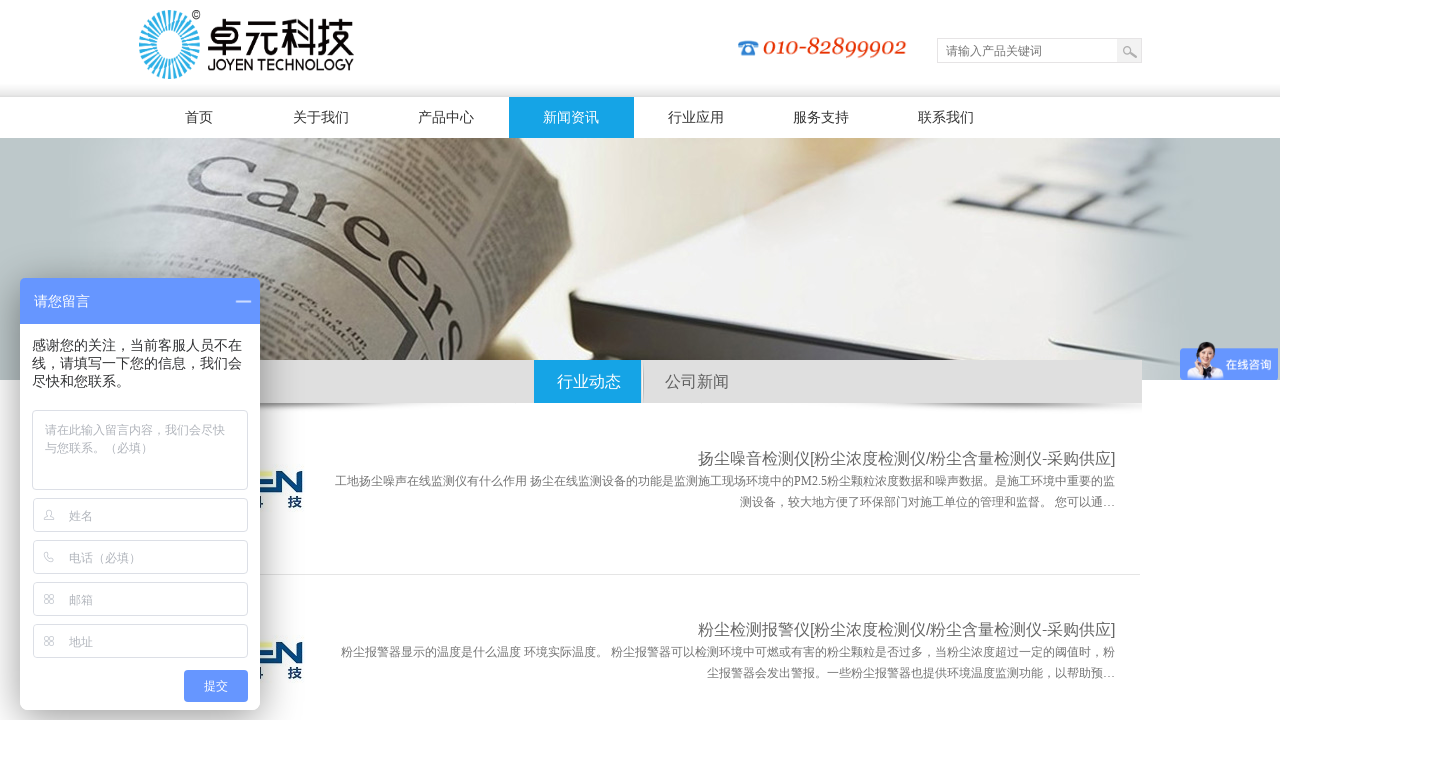

--- FILE ---
content_type: text/html;charset=utf-8
request_url: http://www.joyen.cn/list.php?pid=2&page=9
body_size: 4139
content:
<!DOCTYPE html PUBLIC "-//W3C//DTD XHTML 1.0 Transitional//EN" "http://www.w3.org/TR/xhtml1/DTD/xhtml1-transitional.dtd">
<html xmlns="http://www.w3.org/1999/xhtml">
<head>
<meta http-equiv="Content-Type" content="text/html; charset=utf-8" />
<title>行业动态_中冶卓元-www.joyen.cn</title>
<meta name="keywords" content="">
<meta name="description" content="中冶卓元(www.joyen.cn)--专业销售粉尘浓度检测仪,粉尘含量检测仪,激光粉尘仪,布袋测漏仪,液雾浓度检测仪,颗粒物在线监测系统,排放粉尘监测等检测仪器,价格低,产品优,服务好.了解更多粉尘浓度检测仪|粉尘含量检测仪:022-68359918/68358238；010-82899902/24小时服务电话：13301076759">
<script src="js/checkform.js"></script>
<link href="/css/public.css" rel="stylesheet" type="text/css" />
<link href="/css/style.css" rel="stylesheet" type="text/css" />
<script type="text/javascript" src="/js/jquery-1.7.2.js"></script>
<script src="/js/search.js" type="text/javascript"></script>
<script src="/js/js.js" type="text/javascript"></script>
<script src="/js/kxbdMarquee.js" type="text/javascript"></script>
<script src="/js/jquery.LoadImage.js" type="text/javascript"></script>
<script src="/js/jquery.easing.js" type="text/javascript"></script>
<script src="/js/prosingle.js" type="text/javascript"></script>
<script src="/js/brand.js" type="text/javascript"></script>
<script src="/js/jquery.SuperSlide.2.1.1.source.js"></script>
<style type="text/css">
	.c_c_tu table
	{
		width: 252px;
		height: 172px;
	}
	.c_c_tu img
	{
		max-width: 252px;
		max-height: 172px;
	}
</style>


<script type="text/javascript">
	$(function () {
	//PC与移动端访问检测
	if (/Android|webOS|iPhone|iPod|IEMobile|BlackBerry/i.test(navigator.userAgent)) {
	//alert('hello');
   host = window.location.host;
  if (host=="www.joyen.cn" || host=="joyen.cn" ) 
	{ 
	window.location.href = "/wap";
	} 
//	window.location.href = "http://www.joyentech.com/wap";
//	return;
	}
	});
</script>
 <script>
var _hmt = _hmt || [];
(function() {
  var hm = document.createElement("script");
  hm.src = "https://hm.baidu.com/hm.js?8725a11429297eaf0467b9d32243a564";
  var s = document.getElementsByTagName("script")[0]; 
  s.parentNode.insertBefore(hm, s);
})();
</script>
</head>
<body>
<div class="header">
        <div class="top">
            <div class="logo">
                <a href="./"><img src="uploadfile/upload/2025061010480114.png" alt="激光粉尘仪,布袋测漏仪, 颗粒物在线监测系统,排放粉尘监测" /></a>
            </div>
            <div class="top_right">
 
                <div class="tel">
                
 					<form action="list.php" method="get" onSubmit="return check_search(this);">
					<input type="hidden" name="pid" value="3">
                    <input class="sousu" type="submit" value="" />
                    <input id="q" name="q" class="wenzi" value="" placeholder="请输入产品关键词"/>
					</form>	
						
                   <!-- <a href="list_7" style=" font-size: 30px; font-weight:bold; color:#000;">010 -82899902/ 60789150；022-68359918/68358238</a>-->
                   <a href="list_7" style=" font-size: 30px; font-weight:bold; color:#000;"><img src="images/number.png" width="180" height="33"></a>
                </div>
            </div>
        </div>
</div>
    <div class="nav">
        <ul>
            <li style="width: 120px;"><a href="./">首页</a></li>
            <li><a href="list_1.html">关于我们</a>
            </li>
            <li><a href="list_3.html">产品中心</a>
                <div class="nav_down pronav">
                    <span>
                      <a href="list_3_18.html">美国费尔升-颗粒物在线监测系列</a>
<a href="list_3_19.html">卓元科技-粉尘浓度监测系列</a>
<a href="list_3_57.html">卓元科技-激光气体分析系列</a>
<a href="list_3_64.html">美国奥本-粉尘检测系列</a>
<a href="list_3_66.html">DIM-袋式除尘器检漏与定位智能管理系统</a>
                    </span>                </div>
            </li>
		    <li class="cur"><a href="list_2.html">新闻资讯</a>
                <div class="nav_down newnav">
                    <span>
                      <a href="list_2_16.html">行业动态</a>
<a href="list_2_49.html">公司新闻</a>
                    </span>                </div>
            </li>
            <li><a href="list_5.html">行业应用</a>
                <div class="nav_down prsonav">
                    <span>
                      <a href="list_5_27.html">钢铁</a>
<a href="list_5_28.html">煤化工/化工</a>
<a href="list_5_29.html">有色金属/铝</a>
                    </span>                </div>
            </li>
            <li><a href="list_6.html">服务支持</a>
            </li>
            <li><a href="list_7.html">联系我们</a>
                <div class="nav_down connav">
                    <span>
                      <a href="list_7_38.html">联系我们</a>
<a href="list_7_40.html">留言反馈</a>
                    </span>                
                </div>
            </li>
        </ul>
    </div>
	
	    <div class="ny_banner">
        <ul class="ny_bannerLest">
            <li><img src="uploadfile/upload/2015072215522321.jpg" /></li>
        </ul>
    </div>
	
    <div class="about_subhead">
        <ul>
            <li id="LI6" class="gao"><a href="list_2_16.html" title="行业动态">行业动态</a></li>
<li id="LI6"><a href="list_2_49.html" title="公司新闻">公司新闻</a></li>
        </ul>
    </div>
  	
    <div class="make_about">
 		
		<div class="press_a">
				<ul>
<li>
			
						 <img src="/uploadfile/upload/biaotitup.jpg" width="150" height="112" />
 						<div class="new_div">
							<span><a href="view_10583.html">扬尘噪音检测仪[粉尘浓度检测仪/粉尘含量检测仪-采购供应]</a></span>
							<p>工地扬尘噪声在线监测仪有什么作用扬尘在线监测设备的功能是监测施工现场环境中的PM2.5粉尘颗粒浓度数据和噪声数据。是施工环境中重要的监测设备，较大地方便了环保部门对施工单位的管理和监督。您可以通…</p>
 						</div>
					</li>
<li>
			
						 <img src="/uploadfile/upload/biaotitup.jpg" width="150" height="112" />
 						<div class="new_div">
							<span><a href="view_10582.html">粉尘检测报警仪[粉尘浓度检测仪/粉尘含量检测仪-采购供应]</a></span>
							<p>粉尘报警器显示的温度是什么温度环境实际温度。粉尘报警器可以检测环境中可燃或有害的粉尘颗粒是否过多，当粉尘浓度超过一定的阈值时，粉尘报警器会发出警报。一些粉尘报警器也提供环境温度监测功能，以帮助预…</p>
 						</div>
					</li>
<li>
			
						 <img src="/uploadfile/upload/biaotitup.jpg" width="150" height="112" />
 						<div class="new_div">
							<span><a href="view_10581.html">扬尘在线检测仪价格[粉尘浓度检测仪/粉尘含量检测仪-采购供应]</a></span>
							<p>购买安装一套噪声扬尘在线监测仪需要多少钱，并与监测单位联网噪声扬尘在线检测仪低端的几千元、高端的几十万元吧、差距不小！组合数不一样，价格也都不一样，需求的数量多或少，价格也会有区别。小型气体分…</p>
 						</div>
					</li>
<li>
			
						 <img src="/uploadfile/upload/biaotitup.jpg" width="150" height="112" />
 						<div class="new_div">
							<span><a href="view_10580.html">环保监测仪器[粉尘浓度检测仪/粉尘含量检测仪-采购供应]</a></span>
							<p>环境监测仪器属于哪个分类环境监测属于环境科学类。可以分为水质监测、烟气监测、噪声监测、生物监测、辐射监测、土壤监测等不同门类。1、水质监测是监视和测定水体中污染物的种类、各类污染物的浓度及变化趋…</p>
 						</div>
					</li>
<li>
			
						 <img src="/uploadfile/upload/biaotitup.jpg" width="150" height="112" />
 						<div class="new_div">
							<span><a href="view_10579.html">工地环境监测仪器[粉尘浓度检测仪/粉尘含量检测仪-采购供应]</a></span>
							<p>工地扬尘噪声在线监测仪有什么作用?扬尘在线监测设备的功能是监测施工现场环境中的PM2.5粉尘颗粒浓度数据和噪声数据。是施工环境中重要的监测设备，较大地方便了环保部门对施工单位的管理和监督。您可以…</p>
 						</div>
					</li></ul>
			</div><div class="page">
<a href='list.php?pid=2&page=8'>&lt;&lt;</a>
<a href="list.php?pid=2&page=5">5</a>
<a href="list.php?pid=2&page=6">6</a>
<a href="list.php?pid=2&page=7">7</a>
<a href="list.php?pid=2&page=8">8</a>
<a href="javascript:void()" class="cpb">9</a>
<a href="list.php?pid=2&page=10">10</a>
<a href="list.php?pid=2&page=11">11</a>
<a href="list.php?pid=2&page=12">12</a>
<a href="list.php?pid=2&page=13">13</a>
<a href='list.php?pid=2&page=10'>&gt;&gt;</a>
<div class="clear"></div></div>        
            <style type="text/css">
				.photo_center li p .aa:hover{
					color:Black;
				}
				.aa
				{
					margin-right:5px;
					}
				.photo_center img:hover
				{
					left:-10px;
					}
				.photo_center img
				{
					display:block;
					left:0px;
					transition:all 0.5s ease 0s;
					}
			</style>
        
    </div>
<script type="text/javascript">
 $(document).ready(function(){
    //户外领先技术选择第一个
    $(".outt>a").attr("href",""+$(".out:first").attr("href")+"");
    $(".outb>a:first").attr("href",""+$(".out:first").attr("href")+"");
    $("#LI1").addClass("gao");
    $(".photo_center img").LoadImage(true, 274, 168, "/uploadfile/upload/loading.gif");
//    $(".ii").each(function(){
//        if($(this).html().length>44)
//        {
//            $(this).prev(".aa").attr("href",""+$(this).find("a").attr("href")+"");
//        }
//    })
    $(".photo_center li").each(function(i){
        if((i+1)%3==2)
        {
            $(this).attr("class","li_b");
        }
    })
})
</script>
	
    <div class="foot">
        <div class="f_content">
            <ul class="f_c_right">
			 <li>
				<img src="uploadfile/upload/1.jpg" width="100px" height="100px"/> 
			</li>
             
            </ul>
            <div class="f_c_left">
                <ul>
                    <li><a href="list_1.html">关于卓元</a>
                        <a href="list_1_9.html">关于我们</a>
						<img src="uploadfile/upload/2.jpg" width="77px" height="77px"/>
                    </li>
                    <li><a href="list_3.html">产品中心</a>
                        <a href="list_3_18.html">美国费尔升-颗粒物在线监测系列</a>
<a href="list_3_19.html">卓元科技-粉尘浓度监测系列</a>
<a href="list_3_57.html">卓元科技-激光气体分析系列</a>
<a href="list_3_64.html">美国奥本-粉尘检测系列</a>
<a href="list_3_66.html">DIM-袋式除尘器检漏与定位智能管理系统</a>
                    </li>
				    <li class="outb"><a href="list_2.html">新闻资讯</a>
                        <a href="list_2_16.html">行业动态</a>
<a href="list_2_49.html">公司新闻</a>
                    </li>
                    <li class="caseb"><a href="list_6.html">服务支持</a>
                        <a href="list_6_34.html">服务与支持</a>
				    </li>
                    <li class="caseb"><a href="list_5.html">应用案例</a>
                       <a href="list_5_27.html">钢铁</a>
<a href="list_5_28.html">煤化工/化工</a>
<a href="list_5_29.html">有色金属/铝</a>
                    </li>
                    <li class="caseb"><a href="list_7.html">联系我们</a>
                        <a href="list_7_38.html">联系我们</a>
<a href="list_7_40.html">留言反馈</a>
						
				    </li>
					
                </ul>
            </div>
        </div>
    </div>
    <div class="copyright">
        <div class="copyrightxia">
            <p>2012-2014 © Beijing Joyen Technology Development Co.,Ltd All Rights Reserved<br />
北京中冶卓元科技发展有限公司 www.joyen.cn 版权所有 <a href="https://beian.miit.gov.cn/" target="_blank" rel="nofollow">京ICP备13005268号-2</a><br />
网站关键词：<a href="http://www.joyen.cn/" target="_blank">粉尘浓度检测仪</a> 、<a href="http://www.joyen.cn/" target="_blank">粉尘含量检测仪</a> 产品专题： <a href="http://www.joyen.cn/show_47.html" target="_blank">进口粉尘浓度检测仪</a> 、<a href="http://www.joyen.cn/show_49.html" target="_blank">进口粉尘含量检测仪</a> 、<a href="http://www.joyen.cn/zt/jgfcy/index.html" target="_blank">激光粉尘仪</a> 、<a href="http://www.joyen.cn/list_3_18.html" target="_blank">布袋测漏仪</a> 、<a href="http://www.joyen.cn/list_3_18.html" target="_blank">除尘器出口粉尘含量检测仪</a> 、<a href="http://www.joyen.cn/show_53.html" target="_blank">液雾浓度检测仪</a> 、<a href="http://www.joyen.cn/list_3_18.html" target="_blank">颗粒物在线监测系统</a> 、<a href="http://www.joyen.cn/list_3_18.html" target="_blank">TRT入口粉尘浓度检测仪</a> 、<a href="http://www.joyen.cn/list_3_18.html" target="_blank">除尘器分箱体粉尘浓度检测仪</a> 、<a href="http://www.joyen.cn/list_3_18.html" target="_blank">排放粉尘监测</a> 新闻专题：<a href="http://www.joyen.cn/list_2_50.html" target="_blank">激光粉尘仪</a> 、<a href="http://www.joyen.cn/list_2_51.html" target="_blank">布袋测漏仪</a> 、<a href="http://www.joyen.cn/list_2_54.html" target="_blank">颗粒物在线监测系统</a> 、<a href="http://www.joyen.cn/list_2_55.html" target="_blank">排放粉尘监测</a>  </p>
			 
        </div>
    </div>
</body>
</html>

--- FILE ---
content_type: text/css
request_url: http://www.joyen.cn/css/style.css
body_size: 8966
content:
@charset "utf-8";
/* CSS Document */

.header{ width:100%; height:97px; background:url(../images/index02.png) repeat-x left top; }
.top{ width:1003px; margin:0 auto;}
.logo{ float:left; width:453px; height:97px; overflow:hidden;}
.logo img{ width:215px; height:69px; margin-top:10px; display:block;}
.top_right{width:550px; float:right; min-height:97px; text-align:right; overflow:hidden; ;}
.top_right span{ height:14px; display:inline-block; width:73px;  margin:12px 0px 8px 0px; }
.top_right span a{color:#888888;}
.top_right span a:hover{color:#323d85;}
.clear{ clear:both; overflow:hidden;}

.tel{ width:100%; height:50px; clear:both; padding-top: 30px;}
.tel a img{float:right;}
input.wenzi{ float:right; width:171px; height:23px; border:1px solid #e6e4e5;  margin-left:20px; margin-top:8px; border-right:none; line-height:24px; color:#b4b4b4; padding-left:8px; font-family:SimSun}
input.sousu{float:right;width:25px; height:25px; background:url(../images/index06.png)   no-repeat;  margin-right:0px;  margin-top:8px; border:1px solid #e6e4e5; border-left:none}
.fu{ float:left; width:50px; line-height:25px; height:25px; border:1px solid #CCC; margin-left:80px; margin-top:8px;* margin-top:10px; }


.nav{ height:41px; z-index:9; width:100%; position:relative; }
.nav ul{width:1003px; margin:0 auto;}
.nav ul li.cur{ background:#15a4e6;}
.nav ul li.cur a{ color:#fff;}
.nav ul{width:1003px; margin:0 auto;}
.nav ul li{ width:125px; float:left; text-align:center;}

.nav ul li>a{ width:100%; font-size:14px; font-family:Microsoft YaHei;color:#323232; display:inline-block; line-height:41px; text-align:center; }
.nav ul li:hover>a{ background:#15a4e6; color:#FFF; }
.nav ul li:hover div{ display:block;}



.nav li .nav_down{width:100%; background:url(../images/nav_bj01.png);  position:absolute; left:0px; top:41px; display:none; line-height:35px;}
.nav li .nav_down a{display:inline-block; line-height:35px; height:35px; padding:0 20px;  color:#fff; }
.nav li .nav_down span{display:block; margin:0 auto;overflow:hidden; text-align:left; }
.nav li .nav_down a:hover{ text-decoration:underline;}

.abnav span{width:1003px; margin:0 auto; }
.newnav span{width:859px; padding-left:558px; }
.pronav span{width:850px; padding-left:353px; }
.prsonav span{width:1000px; padding-left:686px; }
.connav span{width:1000px; text-align:right !important; padding-right:225px; }





.banner{ width:1600px; height:482px; position:relative; left:50%; margin-left:-800px; top:0px;}
.banner>ul{ width:1600px; height:482px; overflow:hidden;}
ul.bannerLest li{ width:1600px; height:482px; position:absolute; left:0px; top:0px;}
ul.bannerLest li:first-child{ z-index:4;}
.banner_left{ width:20px; height:33px; position:absolute; left:50%; top:206px; margin-left:-670px; background:url(../images/banner_left.png) no-repeat; z-index:99;}
.banner_left a{ width:20px; height:33px; display:block;}
.banner_right{ width:20px; height:33px; position:absolute; left:50%; top:206px; margin-left:670px; background:url(../images/banner_right.png) no-repeat; z-index:99}
.banner_right a{ width:20px; height:33px; display:block;}








/************banner**************/
.pc_banner{width:100%; height:482px; position:relative; overflow:hidden}
#pc_bannerlist li{ position:absolute; width:100%; left:0; top:0; height:482px; overflow:hidden;}
#pc_bannerlist li>img{position:absolute; left:50%; margin-left:-800px; display:none;}
#pc_bannerlist li:first-child>img{display:block;}
#pc_bannerlist li p{width:1000px; display:block; position:absolute; z-index:2; left:100%;}

#pc_bannerlist li .bbannerp0{bottom:40px; text-align:right;}
#pc_bannerlist li .bbannerp1{bottom:65px; text-align:right;}
#pc_bannerlist li .bbannerp2{bottom:20px; text-align:right;}




.bbannerlr{width:100%; max-width:1600px; margin:0 auto;top:225px; overflow:hidden; position:relative; z-index:3; }
.bbannerlr>span{width:31px; height:57px; cursor:pointer; display:inline-block; }
.bbannerlr>span.fl{background:url(../images/left_an.png); margin-left:55px;}
.bbannerlr>span.fl:hover{opacity:0.7;}
.bbannerlr>span.fr{background:url(../images/right_an.png); margin-right:55px;}
.bbannerlr>span.fr:hover{opacity:0.7;}


.pc_bannsa{width:982px; height:403px; background:url(../images/zhu.png) no-repeat left top; position:absolute; margin-left:-491px; bottom:0px; left:50%; z-index:99999}

.pc_bannsa li{width:107px; height:227px; position:absolute; left:91px; top:14px;}
.pc_bannsa li:first-child{z-index:99;}














.ny_banner{ width:100%; height:242px; position:relative;}
.ny_bannerLest{ width:1600px; height:242px;position:absolute; left:50%; top:0px; margin-left:-800px; overflow:hidden}
.ny_bannerLest li{ position:absolute; top:0px; left:0px;}
.ny_bannerLest li img{ display:block; width:100%; height:242px;}

/* 户外领先技术   全尺寸多样化  Outdoor*/

.subhead{  width:1003px; height:55px; margin:0 auto;   background:url(../images/Outdoor008.jpg) no-repeat; position:absolute; left:50%; top:463px; margin-left:-501px; }

.subhead li{ height:43px; float:left;  background:url(../images/Outdoor001_04.jpg) left 0 no-repeat; text-align:center;}
.subhead li:first-child{ margin-left:168px;}



.subhead li.gao{ background:#15a4e6; }
.subhead li.gao a{ color:#fff}

.productphoto_subhead li.gao{ background:#15a4e6;}
.productphoto_subhead li.gao a{ color:#fff}

.subhead li a{ width:220px; font-size:15px; line-height:43px; font-family:icrosoft YaHei; color:#5f5f5f; text-align:center; display:block; }
.subhead li:hover{background:#15a4e6;color:#FFF; }
.subhead li:hover a{color:#FFF; }

.make{ width:100%; min-height:637px; margin:0 auto; overflow:hidden; background-color:#fff;  }

.make_top{ padding-bottom:5px; width:100%; overflow:hidden; border-bottom:1px solid #e4e4e4; padding-bottom:20px;   }
.make_top p{ width:1003px; min-height:40px; margin:0 auto; margin-top:80px; padding-bottom:30px; background:url(../images/Outdoor011_03.jpg) 50% bottom no-repeat; text-align:center; font-family:SimSun; font-size:34px; line-height:40px; overflow:hidden;  }


.make_bottom{ width:976px; margin:0 auto; margin-top:53px; overflow:hidden; }
.make_bottom li{ float:left; width:135px; text-align:center; padding-right:25px}
.make_bottom li p{ font-size:9px; line-height:14px; font-family:Microsoft YaHei; margin-top:9px;}
.make_bottom img{ display:block; margin:0 auto; margin-bottom:6px;}

.make_b{ width:976px;  margin:0 auto;margin-top:42px;}
.make_b p span{ font-size:16px;  color:#484646; font-weight:bold;}
.make_b p { font-size:12px;font-family:Microsoft YaHei; line-height:25px; color:#535353; margin-top:26px;}

/*产品中心 企业文化 productculture*/
.product_subhead{width:1003px;  height:55px; background:url(../images/Outdoor008.jpg) no-repeat;  position:absolute; left:50%; top:463px; margin-left:-501px;}
.product_subhead ul{ width:640px; margin:0 auto; background:url(../images/Outdoor001_04.jpg) no-repeat left top; overflow:hidden}
.product_subhead li{ width:160px;  height:43px; float:left; background:url(../images/Outdoor001_04.jpg) right no-repeat; }
.product_subhead li a{font-size:15px; line-height:43px; font-family:Microsoft YaHei; color:#5f5f5f; text-align:center; display:block;}



.product_top{ padding-bottom:5px; width:100%; overflow:hidden; }
.product_top p{ width:1003px; min-height:40px; margin:0 auto; margin-top:40px; text-align:center; font-family:微软雅黑; font-size:34px; line-height:40px; overflow:hidden;  }

.product_top_a{  width:100%; overflow:hidden; padding-bottom: 20px; border-bottom: 1px solid #ddd;}
.product_top_a p{ width:1003px; min-height:40px; margin:0 auto; margin-top:40px; text-align:center; font-family:微软雅黑;; font-size:34px; line-height:40px; overflow:hidden;  }


.product_bottom{ width:1003px; margin:0 auto; margin-top:56px; }

.product_bottom li{ float:left;  height:329px; overflow:hidden;  }
.product_bottom li p{ width:158px; height:165px;margin-left:20px;margin-top:60px;line-height:20px;  }
.product_bottom li p span{ font-size:16px; line-height:24px; color:#494949;}
.product_bottom li p b{ font-weight:normal;font-size:12px; font-family:SimSun; color:#888888; width:158px; height:110px; display:block; overflow:hidden;}
.product_li { width:202px;background:url(../images/product001_05.png) no-repeat;}
.product_li01{ width:198px;background:url(../images/product002_05.png) no-repeat;}
.product_bottom img{ display:block; margin-top:16px; margin-bottom:18px;}

/* 产品中心 新闻中心 news */
.make_news{ width:100%; min-height:822px; margin:0 auto; overflow:hidden; background-color:#fff;  }
.product_news{ width:978px;  overflow:hidden; margin:0 auto; }
.product_news .fenye_a { border-top: 1px solid #ccc; margin: 10px 0; line-height: 26px; font-size: 14px;}
.product_news b{ font-size:12px; font-family:Microsoft YaHei; line-height:24px; color:#7e7e7e; text-indent:2em; font-weight:normal; display:block; margin-top:8px;}
.p_n_top{ border-bottom:1px dashed #a8a8a8; height:30px; text-align:center; font-size: 12px; width: 1003px; margin: 0 auto;}
.p_n_top p b{ font-size:12px; font-family:Microsoft YaHei; line-height:25px; color:#414141;	}
.p_n_top p { font-size:12px; font-family:Arial; line-height:34px; color:#818181;}

.p_n_bottom{ width:978px; min-height:500px;margin-top:32px;overflow:hidden; font-size: 14px; }
.p_n_bottom p{ line-height:24px; color:#7e7e7e;}
.p_n_img { margin-left:10px; padding-bottom:30px;}
.p_n_img img{margin-top:40px;}


/* 产品中心 新闻中心 press */
.make_press{ width:100%; margin:0 auto; overflow:hidden; }
.press_a ul{ width:1003px; margin:0 auto; overflow:hidden;}
.press_a span:hover a{ color:#15a4e6;}
.press_a li { width:1000px; margin:0 auto; overflow:hidden; border-bottom:1px solid #e5e5e5;}
.press_a li img { float:left; margin-top: 28px; margin-left: 20px;}
.new_div{ width:780px; padding:25px 25px 33px 25px; margin:3px 0px 3px 0px; overflow:hidden;  float:right; text-align:right;}
.new_div span{ float:right; font-size:16px; line-height:24px; color:#555555; padding-top:15px; }


.photo_make { width:1003px; margin:0 auto; overflow:hidden; margin-top:100px;}
.photo_center{ width:100%; overflow:hidden; }
.photo_center ul{ width:100%; overflow:hidden;}
.photo_center li{ width:334px; height:350px; float:left; margin-bottom:40px; overflow:hidden; margin-right:-1px;}
.photo_center li p{ padding:0px 10px; min-height:44px; max-height:88px; line-height:22px; font-size:12px; font-family:Microsoft YaHei;  color:#808080; text-align:center; overflow:hidden;margin-bottom:10px;}
.photo_center li p a:not(.aa){  height:22px; display:block; font-size:15px; line-height:22px; color:#333333; overflow:hidden}
.photo_center li p a:first-child{ height:22px; display:block; font-size:15px; line-height:22px; color:#333333; overflow:hidden}
.photo_center li:hover a:not(.aa){ color:#006ac4;}
.photo_center table{ width:332px; height:220px; margin-left:1px;}
.photo_center img{ max-width:332px; max-height:200px;position:relative;}

li.li_a .li_z{border:1px solid #eaeaea; border-bottom:none; overflow:hidden}
li.li_b .li_z{border:1px solid #eaeaea; min-height:300px; border-bottom:none;overflow:hidden}

li.li_a .li_j{ background:url(../images/photoxian_bj.png) no-repeat left bottom;padding-bottom:21px; }
li.li_b .li_j{background:url(../images/photoxian_bj.png) no-repeat left bottom;padding-bottom:21px; }
 


.press_a ul li:hover{ background-color:#ececec;}
.press_a table{ float:left; width:134px; height:71px; margin-right:16px;}
.press_a table img{ max-width:134px; max-height:71px;}
.press_a p{ float:right; width:100%; padding-bottom:25px; font-size:12px; font-family:Microsoft YaHei; line-height:21px; color:#737373; height:42px; overflow:hidden;}
.press_a>span{float:right;font-size:14px; line-height:24px; color:#555555; display:block; height:24px; overflow:hidden; width:100%;}

.new_div2{ width:950px; padding:0px 25px 33px 25px; margin:3px 0px 3px 0px; overflow:hidden; float:left;  }

.new_div2:hover{background-color:#ececec;}
.new_div2 table{float:right; width:134px; height:71px; margin-left:16px;}
.new_div2 table img{ max-width:134px; max-height:71px; }

.new_div2 span{ float:left; font-size:14px; line-height:24px; color:#555555; padding-top:15px; }
.new_div2 p{ float:left; font-size:12px; font-family:Microsoft YaHei; line-height:21px; color:#737373; width:950px;}





/* 产品中心  公司简介  about*/

.about_subhead  {width:1003px; height:55px;  background:url(../images/Outdoor008.png) no-repeat left top; position:relative;  left:50%; margin-left:-501px; z-index:9; margin-top:-20px; padding-bottom:9px; *padding-bottom:12px;  }
.about_subhead ul{  overflow:hidden;  text-align:center; }
.about_subhead li{ display:inline-block; *display:inline; *zoom:1; background:url(../images/Outdoor001_04.jpg) 0 0 no-repeat #dfdfdf; overflow:hidden; margin-right:-2px;  }
.about_subhead li a{ padding:0 20px; height:43px; font-size:16px; line-height:43px; font-family:Microsoft YaHei; color:#5f5f5f; text-align:center; display:block; margin-left:3px;}
.about_subhead li:hover a{background:#15a4e6; color:#FFF; }

.about_subhead  li.gao{ background:#15a4e6; }
.about_subhead li.gao a{ color:#fff}


.about_subhead li:first-child{ background-image:none;}

.make_about { width:100%; min-height:700px; margin:0 auto; overflow:hidden;background-color:#fff; margin-top:-20px;}
.about_center{ width:988px;  margin:0 auto; margin-top:30px; overflow:hidden}

.about_center p{font-size:15px; font-family:"微软雅黑"; line-height:28px; color:#747474; padding:10px 0; }
.about_center .p_1{padding-top:28px; text-indent:2em;}


.ml_p { margin-top:55px; text-align:center; }
.ml_p img{ margin-right:4px;}


/* 产品中心  联系我们  contact*/
.make_contact{ width:100%; min-height:1266px; overflow:hidden; background-color:#FFF; }
.contact_top { width:981px; margin:0 auto; overflow:hidden;}
.contact_top table{ width:277px; height:266px;float:left; }
.contact_top table img{ max-width:277px; max-height:266px; }
.c_t_right{ margin:0 auto; margin-top:50px;}
.c_t_right p{ font-size:13px;  line-height:24px; font-family:SimSun; color:#5e5e5e; border-bottom:1px solid #e6e6e6; padding-bottom:20px;}
.c_t_right p span{ font-size:23px;font-family:Microsoft YaHei;color:#093d69; display:block;}
.right_li1 { margin-top:15px;}
.right_li2 { font-size:11px;}
.c_t_right ul{ width:700px; float:right; overflow:hidden}
.c_t_right li{ line-height:20px;}
 .c_t_right li img{ margin-right:5px;}
.c_t_right em{ width:981px; height:308px;  display:block; margin-top:222px; border-bottom:1px solid #e6e6e6; border-top:1px solid #e6e6e6; margin-bottom:30px;  }

.ml_t{ width:100%; margin:0 auto;}
.c_bottom_left{ width:1003px; margin:0 auto; overflow:hidden; min-height:500px;  }
.c_bottom_left img { float:left; margin-top:80px; border:0;  }
.c_bottom_right { width:700px; min-height:400px; margin:0 auto; padding-left:150px; }
.c_bottom_right p i{ height:22px; vertical-align:top; display:inline-block; font-style:normal; width:70px;
                     padding-right:4px; float:left;}
                     
                     
.c_bottom_right p{ font-size:12px; font-family:Microsoft YaHei; 
                    margin-bottom:20px; color:#7d7d7d; vertical-align:top;  min-height:22px; }
.c_bottom_right p span{ color:#ff0000; }
.c_bottom_right p img{ float:left; margin-top:0px; margin-left:10px; margin-top:3px;}
.c_bottom_right  input{ float:left;}
.c_bottom_right .contact_p01 { font-size:24px; line-height:34px; color:#424242; }
.c_bottom_right .contact_p02 { float:right; margin-right:450px; width:250px; }

.c_bottom_right .contact_input01{ width:233px; height:22px; line-height:22px; background-color:#e9e9e9; border:0}
.c_bottom_right .contact_input02{ width:351px; height:22px; line-height:22px; background-color:#e9e9e9; border:0 }
.c_bottom_right .contact_input03{ width:351px; height:22px; line-height:22px; background-color:#e9e9e9; border:0 }
.c_bottom_right .contact_input04{ width:614px; height:91px; line-height:22px; background-color:#e9e9e9; border:0; overflow:auto; }
.c_bottom_right .contact_input05{ width:86px; height:27px; margin-right:10px;
                                   line-height:22px; float:left; background-color:#093d69; color:#FFF;  }
.c_bottom_right .contact_input06{ width:86px; height:27px; line-height:22px;  
                                  float:left;background-color:#969696; color:#FFF;}
 .contact_input07{ width:90px; height:22px;  line-height:22px; background-color:#e9e9e9; border:0;}
 
 
 /*产品中心 资质荣誉 product_honour*/
 .make_honour{ width:100%; min-height:796px; margin:0 auto; background-color:#FFF; }
 .product_honour{width:1000px;   margin:0 auto; overflow:hidden;  }
 
 .product_honour ul{ width:1100px;  overflow:hidden; margin-top:62px;  }
 
 .product_honour li{ float:left; width:170px; height:241px;  background:url(../images/hro_bj.jpg) no-repeat; margin:0 35px 29px 0;}
 .product_honour table{width:148px; height:215px; border:1px solid #eeeeee; margin:11px; }
 .product_honour table img{ max-width:148px; max-height:215px;}
 
 
 
 /*产品中心   product_photo*/
.productphoto_subhead{width:1003px; margin:0 auto; height:55px; background:url(../images/Outdoor008.jpg) no-repeat;  position:absolute;
 left:50%; top:463px; margin-left:-501px; z-index:9; }
.productphoto_subhead  ul{ margin:0 auto}
.productphoto_subhead  li{ width:165px; height:43px; float:left; background:url(../images/Outdoor001_04.jpg) left no-repeat;}
.productphoto_subhead  li:first-child{ background:none;}
.productphoto_subhead  li a{font-size:15px; line-height:43px; font-family:Microsoft YaHei; color:#5f5f5f; text-align:center; display:block;}
.productphoto_subhead  li:hover{background:#15a4e6;color:#FFF;}
.productphoto_subhead  li:hover a{ color:#FFF;}

.photo_make { width:1003px; margin:0 auto; overflow:hidden; margin-top:100px;}
.photo_center{ width:100%; overflow:hidden; }
.photo_center ul{ width:100%; overflow:hidden;}
.photo_center li{ width:334px; height:350px; float:left; margin-bottom:40px; overflow:hidden; margin-right:-1px;}
.photo_center li p{ padding:0px 10px; min-height:44px; max-height:88px; line-height:22px; font-size:12px; font-family:Microsoft YaHei;  color:#808080; text-align:center; overflow:hidden;margin-bottom:10px;}
.photo_center li p a:not(.aa){  height:22px; display:block; font-size:15px; line-height:22px; color:#333333; overflow:hidden}
.photo_center li p a:first-child{ height:22px; display:block; font-size:15px; line-height:22px; color:#333333; overflow:hidden}
.photo_center li:hover a:not(.aa){ color:#006ac4;}
.photo_center table{ width:332px; height:220px; margin-left:1px;}
.photo_center img{ max-width:332px; max-height:200px;position:relative;}

li.li_a .li_z{border:1px solid #eaeaea; border-bottom:none; overflow:hidden}
li.li_b .li_z{border:1px solid #eaeaea; min-height:300px; border-bottom:none;overflow:hidden}

li.li_a .li_j{ background:url(../images/photoxian_bj.png) no-repeat left bottom;padding-bottom:21px; }
li.li_b .li_j{background:url(../images/photoxian_bj.png) no-repeat left bottom;padding-bottom:21px; }
 
/* 应用方案 展览展示 caseopen */
.open_subhead{width:1003px; margin:0 auto; height:55px; background:url(../images/Outdoor008.jpg) no-repeat;  position:absolute; left:50%; top:463px; margin-left:-501px;}
.open_subhead ul{  margin:0 auto; overflow:hidden;}
.open_subhead li{ width:160px; height:43px; float:left;}
.open_subhead li:first-child{ margin-left:250px;}
.open_subhead li a{font-size:15px; line-height:43px; font-family:Microsoft YaHei; color:#5f5f5f; text-align:center; display:block;}
.open_subhead li:hover{background:#15a4e6;}
.open_subhead li:hover a{ color:#fff}
.open_subhead li.gao{ background:#15a4e6; }
.open_subhead li.gao a{ color:#fff}


.open_xin a{ color:#FFF;}
.open_newe{ width:976px; height:530px;  margin:0 auto; margin-top:45px;}
.open_newe p{ font-size:12px; font-family:Microsoft YaHei; line-height:24px; color:#686868; margin-top:10px;}
.open_newe b{font-size:20px; color:#000000; display:block; font-weight:normal;}
.open_newe p span{ font-size:14px; color:#292929; display:block; margin-top:15px;}
.open_newe img{ margin-top:30px; float:left;}
.open_zi {width:239px; height:125px; display:inline-block; background-color:#bfbfbf; margin-top:30px;}
.open_zi em{ width:200px; height:47px; display:block; margin-left:26px; margin-top:39px; font-style:normal; font-size:16px;  line-height:26px;  color:#FFF;  }

.open_bottom p{ font-size:12px; font-family:Microsoft YaHei; line-height:24px; color:#686868;}
.open_bottom p b{ font-size:14px; color:#292929;}

.open_bottom p{ margin-top:25px;}
.open_bottom img{ margin-top:55px; margin-left:4px;}





/* 应用方案 展览展示 caseplan */

.make_plan{ width:100%; margin:0 auto; background-color:#FFF; overflow:hidden; margin-top:-20px;}
.plan_tu{ width:1003px; min-height:276px; padding-top:71px; margin:0 auto; }
.plan_tu>ul li{ width:314px; height:260px; float:left; padding-bottom:13px; margin-left:18px; margin-bottom:30px;
position:relative; overflow:hidden; background:url(../images/case_bj.jpg) no-repeat left bottom; }
.plan_tu>ul li table { width:314px; height:260px; overflow:hidden}
.plan_tu>ul li table img{ max-width:314px; max-height:260px; }
.case_down{ width:314px; position:absolute;  overflow:hidden; left:0px; bottom:13px; background:url(../images/inc.png); height:37px;}
.case_down>ul { max-height:260px; overflow:hidden;}

.case_down>ul li{ height:24px; height:24px; margin:0px; padding:0px; overflow:hidden; background:none; border:none; line-height:24px;
 font-size:13px; color:#cccccc; text-align:center;}
.case_down>ul li:first-child{width:314px; height:37px; overflow:hidden; line-height:37px; font-size:16px; color:#fff; text-align:center; }
.case_down>ul li:first-child a{ color:#FFF;}
.case_down>ul li a{ color:#cccccc;}

.casetitle a:hover{color:#15a4e6}

.plan_tu1{ width:1003px; min-height:276px; padding-top:71px; margin:0 auto; }
.plan_tu1>ul li{ width:314px; height:200px; float:left; padding-bottom:13px; margin-left:18px; margin-bottom:30px;
position:relative; overflow:hidden; background:url(../images/case_bj.jpg) no-repeat left bottom; }
.plan_tu1>ul li table { width:314px; height:200px; overflow:hidden}
.plan_tu1>ul li table img{ max-width:314px; max-height:200px; }
.case_down1{ width:314px; position:absolute;  overflow:hidden; left:0px; bottom:13px; background:url(../images/inc.png); height:37px;}
.case_down1>ul { max-height:260px; overflow:hidden;}
.plan_tu1 li:hover .case_down1{background:url(../images/incblue.png);}
.case_down1>ul li{ height:24px; height:24px; margin:0px; padding:0px; overflow:hidden; background:none; border:none; line-height:24px;
 font-size:13px; color:#cccccc; text-align:center;}
.case_down1>ul li:first-child{width:314px; height:37px; overflow:hidden; line-height:37px; font-size:16px; color:#fff; text-align:center; }
.case_down1>ul li:first-child a{ color:#FFF;}
.case_down1>ul li a{ color:#cccccc;}


/* 服务支持*/
.make_service{ width:100%; min-height:905px; margin:0 auto; overflow:hidden; background-color:#FFF; }

.service_top { width:979px; margin:0 auto;overflow: hidden;background-color:#f3f3f3;  }
.service_top  ul{ width:800px;height:82px; margin:0 auto;  }
.service_top  li{ width:160px; float:left;  margin-left:30px; margin-top:16px;  }
.service_top  li img{ float:left; margin-right:12px;}
.service_top  li p { font-size:11px; font-family:Microsoft YaHei;margin-left:6px; line-height:14px; }
.service_top  li span{ display:block; font-size:14px; color:#535353; line-height:30px; font-family:SimSun;}

.service_bottom { width:979px; height:668px; margin:0 auto; margin-top:40px; }
.service_bottom b{ font-weight:normal; font-size:16px; font-family:Microsoft YaHei; line-height:24px; color:#000000;}
.service_bottom b span{ color:#004c9e;}
.service_bottom  img{ float:left; margin-right:10px;}
.service_bottom ul{ width:979px; overflow:hidden; }
.service_bottom li{ font-size:12px; font-family:Microsoft YaHei; line-height:24px; color:#535353; }
.service_bottom li p { width:920px; height:50px; display:inline-block; overflow:hidden; margin-left:50px;  }
.service_bottom li  span{ font-size:16px; color:#222222;margin-left:50px;}
.service_bottom .li1{ background:url(../images/service_03.jpg) no-repeat; margin-top:38px; }
.service_bottom .li1:hover{ background:url(../images/service_05_1.jpg) no-repeat;}
.service_bottom .li2{ background:url(../images/service_06_1.jpg) no-repeat; }
.service_bottom .li2:hover{ background:url(../images/service_04.jpg) no-repeat;}
.service_bottom .li3{ background:url(../images/service_05.jpg) no-repeat;}
.service_bottom .li3:hover{ background:url(../images/service_07_1.jpg) no-repeat;}
.service_bottom .li4{ background:url(../images/service_06.jpg) no-repeat;}
.service_bottom .li4:hover{ background:url(../images/service_08_1.jpg) no-repeat;}
.service_bottom .li5{ background:url(../images/service_07.jpg) no-repeat; margin-top:30px;}
.service_bottom .li5:hover{ background:url(../images/service_09_1.jpg) no-repeat;}
.service_bottom .li6{ background:url(../images/service_08.jpg) no-repeat;}
.service_bottom .li6:hover{ background:url(../images/service_10_1.jpg) no-repeat;}











.Outdoor { width:100%; background-color:#bfbfbf; overflow:hidden;  }
.Outdoor_top{ width:1003px; margin:0 auto;}
.Outdoor p a{ font-size:18px; line-height:48px; color:#000000;}
.Outdoor p a:hover{ color:#093d69;}
.Outdoor p span{ color:#093d69; font-size:18px;}


.Outdoor_top p b a{ float:right; font-size:12px; font-family:SimSun; color:#858585; font-style:normal; margin-right:0px;font-weight:normal;}
.Outdoor_top p b a:hover { color:#2363a0}

.back{ width:100%; height:470px; overflow:hidden; background-color:#ffffff;}
.content{width:1003px; background:url(../images/index001.jpg) no-repeat left top;   margin:0 auto; overflow:hidden}
.content_top{ width:947px; height:147px;  margin:0 auto; margin-top:12px;}
.Advantage_left{ width:210px; min-height:147px; border-right: 1px dashed #c7c7c7; float:left;}
.Advantage_left p{ font-size:16px; font-family:Microsoft YaHei; line-height:18px; color:#323d85;}
.Advantage_left p a{ color:#323d85;}
.Advantage_left p img{ margin-right:10px;}
.Advantage_left a img {  float:right; margin-right:24px; }
.Advantage_left_bottom {margin-top:25px; margin-right:24px;font-size:12px; font-family:SimSun; line-height:20px; color:#636363; width:186; height:60px; display:block; overflow:hidden; }
.Advantage_left a:hover{ color:#007cb5;}












.Advantage_center1{ width:230px; min-height:147px; border-right: 1px dashed #c7c7c7; float:left; margin-left:17px;}
.Advantage_center1 p{ font-size:16px; font-family:Microsoft YaHei; line-height:18px; color:#323d85; }
.Advantage_center1 p img{ margin-right:10px;}
.Advantage_center1 p a{ color:#323d85;}
.Advantage_center1 a img{ background:url(../images/more.png) no-repeat; float:right; margin-right:24px; }
.Advantage_center1 a:hover{ color:#007cb5;}

.Advantage_center2{width:240px; min-height:147px; border-right: 1px dashed #c7c7c7;float:left;margin-left:17px; }
.Advantage_center2 p{ font-size:16px; font-family:Microsoft YaHei; line-height:18px; color:#323d85; }
.Advantage_center2 p img{ margin-right:10px;}
.Advantage_center2 p a{ color:#323d85;}
.Advantage_center2 a img { background:url(../images/more.png) no-repeat; float:right; margin-right:24px; }
.Advantage_center2 a:hover{ color:#007cb5;}






.csaa p{position:relative; padding-left:50px; height:45px; line-height:45px; overflow:hidden; margin-top:15px;}
.csaa p img{top:0px; left:0px; position:absolute; width:46px;}





.Advantage_right{width:212px;height:137px; text-align:center; float:left;margin-left:17px; margin-top:20px; overflow:hidden}

.content_bottom{ width:978px; margin:0 auto;overflow:hidden;margin-top:60px; }
.c_b_left{ width:330px; height:216px; float:left; }
.c_b_top{ background:url(../images/index16.png) 0px 22px no-repeat; width:300px; height:24px;   }
.c_b_top p { line-height:24px; }
.c_b_top .c_b_about a{font-size:11px; font-family:Arial; color:#15a4e6; font-style:normal; }
.c_b_top p a{ font-size:15px; font-family:Microsoft YaHei;  color:#636363; margin-right:10px; font-weight:bold;}
.c_b_top p b a{ float:right; font-size:12px; font-family:SimSun; color:#858585; font-style:normal; margin-right:0px;font-weight:normal;}
.c_b_top p b a:hover { color:#2363a0}


.c_b_bottom{width:302px; height:168px; margin-top:23px; overflow:hidden;  }
.c_b_bottom table{ width:302px; height:95px;  }
.c_b_bottom img{ max-width:302px; max-height:95px;}

.c_b_zi{ width:300px; height:43px; display:block; overflow:hidden; margin-top:16px;}
.c_b_zi a{ font-size:12px; font-family:SimSun; color:#5e5e5e; line-height:20px;}

.c_b_center{ width:352px; height:216px; float:left; }
.c_c_top {background:url(../images/index_016.jpg) 0px 22px no-repeat; width:290px; height:24px; margin-left:31px;}
.c_c_top p { line-height:24px; }
.c_c_top .c_c_about a{font-size:11px; font-family:Arial; color:#15a4e6; font-style:normal; }
.c_c_top p a{ font-size:15px; font-family:Microsoft YaHei;  color:#636363; margin-right:10px; font-weight:bold;}
.c_c_top p b a{ float:right; font-size:12px; font-family:SimSun; color:#858585;  font-style:normal; margin-right:0px; font-weight:normal; }
.c_c_top p b a:hover {color:#2363a0;}

.c_c_bottom{ width:352px; height:190px; background: url(../images/indexbei_06.jpg) no-repeat;  }


.c_b_right{width:293px; height:220px; float:left;    }

.c_r_top {background:url(../images/index_017.jpg) 0px 22px no-repeat; width:257px; height:24px; margin-left:31px;}
.c_r_top p { line-height:24px; }
.c_r_top .c_r_about a{font-size:11px; font-family:Arial; color:#15a4e6; font-style:normal; }
.c_r_top p a{ font-size:15px; font-family:Microsoft YaHei;  color:#636363; margin-right:10px; font-weight:bold;}
.c_r_top p b a{ float:right; font-size:12px; font-family:SimSun; color:#858585; font-style:normal;font-weight:normal;}
.c_r_top p b a:hover{ color:#2363a0;}

.c_r_bottom{ background: url(../images/indexbai08_03.jpg) no-repeat; width:293px; padding-top:10px;margin:0 auto; overflow:hidden;  }
.c_r_tel{ width:257px; overflow:hidden; margin-left:33px; }
.c_r_tel img{ float:left; margin-right:21px;  }
.c_r_tel li{ border-bottom:1px solid #f3f3f3; height:50px; line-height:18px; padding-top:10px;   }

.c_r_tel p{ font-size:18px; font-family:Microsoft YaHei; line-height:18px; color:#000000;   }
.c_r_tel p span{ display:block;}
.c_r_tel p img{ margin-left:62px; margin-top:-22px;}
.c_r_tel li b{ font-size:14px; font-family:Microsoft YaHei; color:#15a4e6; font-weight:normal}
.c_r_tel li i{ font-size:20px; font-family:Arial;  color:#474747; font-style:normal;} 
.c_r_li1 em{font-size:20px; font-family:Microsoft YaHei; color:#15a4e6; font-style:normal;  line-height:38px; }



.foot{ width:100%; min-height:242px; background-color:#e6e7e8; margin:30px 0 0 0;}
.f_content{ width:960px; margin:0 auto; padding-top:38px; overflow: hidden; padding-bottom: 20px;}
.f_c_left{ min-width:575px; min-height:152px; float:left; }
.f_c_left ul{ min-height:152px; display:block; margin-left:-23px;  }
.f_c_left li{ width:121px; float:left; margin-left:23px; min-height:152px;   background:url(../images/indexxian_29.png) no-repeat right top;}
.f_c_left li a{ display:block; padding-right:20px; font-size:12px; font-family:SimSun; line-height:24px; height:24px; overflow:hidden; color:#636363;background:url(../images/foottu_32.png) 0 10px no-repeat; padding-left:9px;}
.f_c_left li a:first-child{ font-size:16px; font-family:Microsoft YaHei; color:#444444; background:none;  padding-left:0px; margin-bottom:20px;}
.f_c_left li a:hover{ color:#2363a0;}


.f_c_center{width:265px; height:182px; margin:0 auto;  margin-left:578px;   }
.f_c_top{ background:url(../images/indexxia_29.jpg)  no-repeat  left bottom; width:257px; height:24px;overflow:hidden;margin-bottom:10px; }
.f_c_top p { line-height:24px; }
.f_c_top span{font-size:11px; font-family:Arial; color:#15a4e6; text-transform:uppercase;  }
.f_c_top p a{font-size:15px; font-family:Microsoft YaHei;  color:#636363; font-weight:bold; }
.f_c_top p b a{ float:right; font-size:12px; font-family:SimSun; color:#858585; font-weight:normal; margin-right:0px; }
.f_c_top p b:hover a{ color:#2363a0;}



.f_c_bottom{ width:270px; height:247px; }
.f_c_bottom li { border-bottom:1px dashed #c0c0c0; margin-right:12px; overflow:hidden; background:url(../images/dian_29.jpg) no-repeat left 19px;}
.f_c_bottom li b{ margin-left:10px; font-size:12px; font-family:SimSun; font-weight:normal; line-height:44px;  color:#5e5e5e; float:left}
.f_c_bottom li a{float:right; font-size:12px; font-family:SimSun; color:#5e5e5e;width:170px; height:44px;  display:inline-block; line-height:44px;overflow:hidden;  white-space:nowrap; text-overflow:ellipsis;}
.f_c_bottom li a:hover{ color:#2363a0;}

.f_c_right{ float:right; width:100px; height:182px; padding-top:15px; }
.f_c_right li{ list-style:none;}
.f_c_right .f_r_li1{ padding-top:20px;}
.f_c_right .f_r_li1 img{ max-height:77px; max-width:77px;}

.copyright{ width:100%; background-color:#FFF; overflow:hidden;}
.copyrightxia{  width:984px; margin:0 auto;}
.copyrightxia p{ font-size:12px; font-family:Arial; line-height:24px; margin-top:15px; color:#646464; padding-bottom:20px; }
.copyrightxia p>a{ color:#5e5e5e; font-weight:bold;}
.copyrightxia p>span{ float:right;  }
.copyrightxia p>span a { font-weight:normal;}

.colorB{ color:#343434; font-style:normal;}

.pro_middle{ width:1003px; margin:0 auto; overflow:hidden; padding:40px 0px 50px 0px; }
.pro_middle>ul>li{ width:1000px; height:307px; background:url(../images/pro_bg.jpg) no-repeat left top; margin-top:30px;}
.pro_sss{ font-size:24px; width:100%; height:20px; display:block; padding:10px 0px 0px 25px; margin-bottom:60px;  }

.li_bt{ width:1001px; height:33px; overflow:hidden; line-height:33px; font-size:16px; color:##4c4c4c; text-indent:1.5em;}
.li_bt span{ font-family:Arial; line-height:33px; font-size:12px;}
.li_left{ width:335px; height:246px; float:left;}
.li_left table{ width:335px; height:216px;}
.li_left table img{ max-width:335px; max-height:216px;}
.li_left p{ width:335px; height:30px; line-height:30px; overflow:hidden; text-align:center;}
.pr_show{ width:100%; height:32px; overflow:hidden}
.li_left p a.gao1{ background:#15a4e6; color:#fff}
.li_left p a{margin-right:3px;padding:1px 2px;font-size:15px; }
.pr_show a{ width:109px; height:32px; display:block; background:url(../images/show.jpg) no-repeat; float:right; margin-right:24px;}
.li_left p a:hover{background:#15a4e6; color:#fff}

.li_right{ float:right; width:660px; height:245px;}
.xt{ width:576px; height:174px; padding:0px 40px; margin-top:35px;}
.xt ul{ width:576px; height:174px; overflow:hidden;}
.xt li{ width:55px; height:87px; float:left; margin-left:17px; border:0px;}
.xt li:hover p{ display:block}
.xt a{ width:55px; height:55px; display:block; overflow:hidden;}
.xt p{ width:55px; height:30px; line-height:30px; overflow:hidden; text-align:center; display:none;}

.li_01{ background:url(../images/pro_bg_a.jpg) no-repeat left top;}
.li_01:hover{ background:url(../images/pro_bg_b.jpg) no-repeat left top;}

.li_02{ background:url(../images/pro_bg_a.jpg) no-repeat -72px top;}
.li_02:hover{ background:url(../images/pro_bg_b.jpg) no-repeat -72px top;}

.li_03{ background:url(../images/pro_bg_a.jpg) no-repeat -145px top;}
.li_03:hover{ background:url(../images/pro_bg_b.jpg) no-repeat -145px top;}

.li_04{ background:url(../images/pro_bg_a.jpg) no-repeat -218px  top;}
.li_04:hover{ background:url(../images/pro_bg_b.jpg) no-repeat -218px top;}

.li_05{ background:url(../images/pro_bg_a.jpg) no-repeat -290px top;}
.li_05:hover{ background:url(../images/pro_bg_b.jpg) no-repeat -290px top;}

.li_06{ background:url(../images/pro_bg_a.jpg) no-repeat -362px top;}
.li_06:hover{ background:url(../images/pro_bg_b.jpg) no-repeat -362px top;}

.li_07{ background:url(../images/pro_bg_a.jpg) no-repeat -434px top;}
.li_07:hover{ background:url(../images/pro_bg_b.jpg) no-repeat -434px top;}

.li_08{ background:url(../images/pro_bg_a.jpg) no-repeat -503px top;}
.li_08:hover{ background:url(../images/pro_bg_b.jpg) no-repeat -503px top;}

.li_09{ background:url(../images/pro_bg_a.jpg) no-repeat left -87px;}
.li_09:hover{ background:url(../images/pro_bg_b.jpg) no-repeat left  -87px;}

.li_10{ background:url(../images/pro_bg_a.jpg) no-repeat -74px -87px;}
.li_10:hover{ background:url(../images/pro_bg_b.jpg) no-repeat -74px -87px;}

.li_11{ background:url(../images/pro_bg_a.jpg) no-repeat -145px -87px;}
.li_11:hover{ background:url(../images/pro_bg_b.jpg) no-repeat -145px -87px;}

.li_12{ background:url(../images/pro_bg_a.jpg) no-repeat -218px -87px;}
.li_12:hover{ background:url(../images/pro_bg_b.jpg) no-repeat -218px -87px;}

.li_13{ background:url(../images/pro_bg_a.jpg) no-repeat -291px -87px;}
.li_13:hover{ background:url(../images/pro_bg_b.jpg) no-repeat -291px -87px;}

.li_14{ background:url(../images/pro_bg_a.jpg) no-repeat -363px -87px;}
.li_14:hover{ background:url(../images/pro_bg_b.jpg) no-repeat -363px -87px;}

.li_15{ background:url(../images/pro_bg_a.jpg) no-repeat -435px -87px;}
.li_15:hover{ background:url(../images/pro_bg_b.jpg) no-repeat -435px -87px;}

.li_16{ background:url(../images/pro_bg_a.jpg) no-repeat -505px -87px;}
.li_16:hover{ background:url(../images/pro_bg_b.jpg) no-repeat -505px -87px;}



.pro_show{ width:1003px; margin:0 auto; overflow:hidden; margin-top:30px;}
.xuan{ width:1003px; min-height:300px; margin:0 auto; padding-bottom:30px; margin-top:15px; overflow:hidden}
.xuan_a{ width:1000px; border:1px solid #dfdfdf; overflow:hidden}
.xuan_a a{ height:34px; line-height:34px; padding:0px 30px; display:block; float:left; border-right:1px solid #dfdfdf; color:#404040; overflow:hidden}
a.active{ background:#15a4e6; color:#fff;}

.xuan_nr{ width:1000px; margin-top:30px; overflow:hidden}
.xuan_nr ul li{ width:100%; line-height:30px; overflow:hidden; display:none;}
.xuan_nr ul li:first-child{ display:block}




.history_nr{ width:1003px; margin:0 auto; overflow:hidden; padding:40px 0px;}

.history_nr p{ line-height:24px;}
.history_nr ul{ width:1000px; background:url(../images/history_ico_02.jpg) repeat-y 27px; overflow:hidden}
.history_nr ul li{ width:1000px; background:url(../images/history_ico.jpg) no-repeat left top; float:left; padding-bottom:20px; min-height:99px; }
.history_nr ul li:first-child{ background:url(../images/history_01.jpg) no-repeat left top;}
.history_nr ul li:first-child .his_r{ margin-top:10px;}
.his_l{width:976px; float:left; overflow:hidden; margin:5px 0px 0px 5px}
.his_l span{float:left;  width:39px; height:32px; padding-top:7px; display:block; font-size:28px; text-align:center; line-height:39px; color:#00c3fc; font-family:SimSun; font-weight:bold; }
.his_l p{float:right; width:110px; height:37px; text-align:center; line-height:37px; font-size:26px; color:#15a4e6; overflow:hidden;font-family:Arial; font-weight:bold; margin-right:4px;}
.his_r{ width:745px; margin-right:15px; overflow:hidden; margin-left:92px; }
.his_r p{ line-height:22px; font-size:12px; color:#747474;}



.ml_l{ width:10px; height:20px; background:url(../images/index004_06.jpg) no-repeat; float:left; margin-top:100px; margin-left:20px;}
.ml_l a{ width:10px; height:20px; display:block;}
.ml_r{ width:10px; height:20px; background:url(../images/index005_06.jpg) no-repeat; float:right; margin-top:100px; margin-right:20px;}
.ml_r a{ width:10px; height:20px; display:block;}
.c_c_tu{ width:258px; height:172px; float:left; position:relative; margin-left:18px; overflow:hidden; margin-top:20px;}
.c_c_tu ul{ width:10000000px; height:172px; position:relative;}
.c_c_tu li{ width:258px; height:172px; position:relative; float:left; margin-right:10px; background:url(../images/pro_sy.jpg) no-repeat;}
.c_c_tu li table{ width:224px; height:132px; margin:5px auto; overflow:hidden;}
.c_c_tu li table img{ max-width:224px; max-height:132px;}
.c_c_tu li p a{ display:block; height:23px; line-height:20px; color:#636363; overflow:hidden; font-size:12px; text-align:center;}
.c_c_tu li:hover a{ color:#2363a0;}





.page{ width:1003px; margin:0 auto; text-align:right; padding:30px 0px; color:#bdbdbd;}
.page a{ display:inline-block; height:20px; padding:0px 7px; border:1px solid #bdbdbd; margin-left:4px; color:#bdbdbd; line-height:20px; font-family:SimSun;}
.page a:hover,.page .cpb{ color:#0196da; border:1px solid #0076ac;}
.page a.fan{  color:#fff; border:1px solid #0076ac; background:#0196da;}

.product_subhead li:hover {background:#15a4e6;color:#FFF; }
.product_subhead li:hover a { background:#15a4e6;color:#FFF; }
.product_subhead li.gao{ background:#15a4e6; }
.product_subhead li.gao a{ color:#fff}


.weixin{ display:block; width:20px; height:30px;}

/*error*/
.error{ width:892px; height:495px; margin:0 auto; margin-top:30px; background:url(../images/404.jpg) no-repeat; overflow:hidden; }
.error p{ width:830px; height:30px; line-height:30px; background:#f5f5f5; text-align:center;font-size:14px; margin:400px 0 0 30px; display:block;}
.error a{ font-family:Microsoft YaHei; padding:0 8px; }








#preview{ text-align:center; width: 400px; float:left;}
.jqzoom{ width:400px; height:370px; position:relative;}

.zoomdiv{ left:859px; height:400px; width:400px;}
.list-h li{ float:left;}
#spec-n5{width:350px; height:56px; overflow:hidden; margin-left: 20px;}
#spec-left{ background:url(images/left.gif) no-repeat; width:10px; height:45px; float:left; cursor:pointer; margin-top:5px;}
#spec-right{background:url(images/right.gif) no-repeat; width:10px; height:45px; float:left;cursor:pointer; margin-top:5px;}
#spec-list{ width:325px; float:left; overflow:hidden; margin-left:2px; display:inline;}
#spec-list ul li{ float:left; margin-right:0px; display:inline; width:62px;}
#spec-list ul li img{ padding:2px ; border:1px solid #ccc; width:50px; height:50px;}

/*jqzoom*/
.jqzoom{position:relative;padding:0;}
.zoomdiv{z-index:100;position:absolute;top:1px;left:0px;width:400px;height:400px;background:url(i/loading.gif) #fff no-repeat center center;border:1px solid #e4e4e4;display:none;text-align:center;overflow: hidden;}
.bigimg{width:800px;height:800px;}
.jqZoomPup{z-index:10;visibility:hidden;position:absolute;top:0px;left:0px;width:50px;height:50px;border:1px solid #aaa;background:#FEDE4F 50% top no-repeat;opacity:0.5;-moz-opacity:0.5;-khtml-opacity:0.5;filter:alpha(Opacity=50);cursor:move;}
#spec-list{ position:relative; width:322px; margin-right:6px;}
#spec-list div{ margin-top:0;margin-left:-30px; *margin-left:0;}


.cp_centen { width: 1003px; margin: 50px auto 0;}

.game163{ position: relative; overflow: hidden; width:305px; float:left; }
.game163 .bigImg{ height: 252px !important; position: relative;width: 302px !important; }
.game163 .bigImg li img{ vertical-align:middle; width:300px; height:250px; display:block; }
.game163 .bigImg li {position: absolute; width: 300px; left: 0px; top: 0px; border: 1px solid #ddd;}
.game163 .smallScroll{ height: 54px; margin-top: 10px;}
.game163 .sPrev{ float: left; display: block; width: 14px; height: 54px; text-indent: -9999px; background: url(../images/p.png) no-repeat; }
.game163 .sNext{ float: left; display: block; width: 14px; height: 54px; text-indent: -9999px; background: url(../images/n.png) no-repeat; }	

.game163 .smallImg{ float:left;  margin: 0 6px; display:inline; width: 260px; overflow: hidden;}
.game163 .smallImg ul{ height:54px;  width: 9999px; overflow: hidden; }
.game163 .smallImg li{ float: left; padding: 0 13px 0 0; width:62px; cursor:pointer;  display: inline;  }
.game163 .smallImg img{ border: 1px solid #dcdddd; width:60px; height:52px;  }
.game163 .smallImg .on img{ border-color: #C60;}
.game163 .pageState{ position: absolute; top: 235px; right: 5px; font-family: "Times New Roman", serif; letter-spacing: 1px;}
.game163 .pageState span{ color: #f00; font-size: 16px;}

.cp_centen_right { width: 570px; margin-right: 0px; float:right; border: 1px solid #ccc; padding: 20px;}
.cp_centen_right ul { margin-left: 20px;}
.cp_centen_right h1 { display:block; margin-bottom: 10px; }
.cp_centen_right li { width: 445px;}
.cp_centen_right .dg { float:left; margin-top: 10px; width: 130px; height: 40px; background:#F93; text-align:center; line-height: 40px; display:none;}
.cp_centen_right .dg a { color: #FFF; font-size: 14px;}
.cp_centen_right p { text-align:center; font-size: 14px; line-height: 26px; display: block; float:left; }
.cp_centen_right span { font-size: 14px; line-height: 26px; display:block; float:left; margin-left: 20px;}

.bshare-custom { float:right; margin-top: 10px;}


/*产品中心内页列表*/
.pro_list{ width:1003px; margin:0px auto;}
.pro_list ul li{ width:242px; float:left; margin-right:10px; margin-bottom:20px;}
.pro_list ul li img{ width:240px; height:200px; display:block; border:1px solid #ccc;}
.pro_list ul .li_last{ margin:0px !important;}
.pro_list ul li p{ width:242px; height:72px; line-height:24px; overflow:hidden; font-size:12px;}
.pro_list ul li h1{ width:242px; height:24px; line-height:24px; overflow:hidden; font-size:14px; text-align:center;}

/*服务与支持*/
.about_wrap{ line-height:22px; padding:20px 0;}
.culture_wrap{ overflow:hidden;}
.culture_wrap ul{ width:1000px; padding-top:20px;}
.culture_wrap li{ float:left; background-color:#f1f1f1; margin-right:50px; margin-bottom:50px;}
.culture_wrap li dl{ width:360px; height:120px;}
.culture_wrap li dl dt{ float:left;}
.culture_wrap li dl dd{ float:right; width:160px; padding:20px 20px 0 0;}
.culture_wrap li dl dd p{ line-height:18px; height:36px; overflow:hidden; padding-top:12px;}
.tech_wrap dl{ border-bottom:1px dotted #dedede; padding:40px 0; }
.tech_wrap dl dt{  text-align:center; display:inline-block; *zoom:1; *display:inline; width:140px; line-height:18px; vertical-align:middle;}
.tech_wrap dl dt i{ display:inline-block; background:url("../images/common/techIcon.gif") no-repeat 4px 0; width:55px; height:60px;}
.tech_wrap dl dt em{ display:block; font-size:14px;}
.tech_wrap dl dd{  width:620px; display:inline-block; *zoom:1; *display:inline; vertical-align:middle;}
.tech_wrap dl dd h2{ padding-bottom:10px;}
.tech_wrap dl dt i.tech_2{ background-position:0 -60px;}
.tech_wrap dl dt i.tech_3{ background-position:0 -130px;}
.tech_wrap dl dt i.tech_4{ background-position:0 -210px;}
.tech_store{width:800px;}
.tech_store li{ float:left; width:244px; margin-top:24px; margin-right:14px;}
.tech_store li a{ display:block;}
.tech_store li a span{ position:relative; width:240px; height:155px;display:block; z-index:10; overflow:hidden;border:1px solid #ddd; padding:2px; text-align:center; }
.tech_store li a span img{ left:3px; top:3px;  position:absolute;}
.tech_store li a em{ display:block; text-align:center; font-family:\5FAE\8F6F\96C5\9ED1; font-size:14px; line-height:20px; height:20px; overflow:hidden; margin-top:10px;}
.tech_store li a:hover span{ z-index:100;}
.tech_store li a:hover span{border:1px solid #1895d3;}
.service_wrap dl h2{ margin-bottom:10px;}
.service_wrap dl dt i{ display:inline-block; background:url(../images/js_icon.png) no-repeat; width:64px; height:64px;}
.service_wrap dl dt i.tech_2{ background-position:-72px 0;}
.service_wrap dl dt i.tech_3{ background-position:-150px 0;}
.service_wrap dl dt i.tech_4{ background-position:-232px 0;}
.service_wrap dl dt i.tech_5{ background-position:-310px 0;}
.service_wrap dl dt i.tech_6{ background-position:-386px 0;}
.service_wrap dl:hover{ background-color:#f1f1f1;}
.service_wrap dl:hover dt i.tech_1{background-position:0 -86px;}
.service_wrap dl:hover dt i.tech_2{background-position:-72px -86px;}
.service_wrap dl:hover dt i.tech_3{background-position:-150px -86px;}
.service_wrap dl:hover dt i.tech_4{background-position:-232px -86px;}
.service_wrap dl:hover dt i.tech_5{background-position:-310px -86px;}
.service_wrap dl:hover dt i.tech_6{background-position:-386px -86px;}



--- FILE ---
content_type: application/javascript
request_url: http://www.joyen.cn/js/prosingle.js
body_size: 147
content:
jQuery(function () {
$(".two").click(function(){
    var id = $(this).attr("iid");
    window.location.href = "/productsingle.shtml?ID=" + id;
})
})

--- FILE ---
content_type: application/javascript
request_url: http://www.joyen.cn/js/jquery.LoadImage.js
body_size: 1302
content:
/*
**************图片预加载插件******************
///作者：没剑(2008-06-23)
///http://regedit.cnblogs.com

///说明：在图片加载前显示一个加载标志，当图片下载完毕后显示图片出来
可对图片进行是否自动缩放功能
此插件使用时可让页面先加载，而图片后加载的方式，
解决了平时使用时要在图片显示出来后才能进行缩放时撑大布局的问题
///参数设置：
scaling     是否等比例自动缩放
width       图片最大高
height      图片最大宽
loadpic     加载中的图片路径


页面用法：
<script src="/js/jquery.LoadImage.js" type="text/javascript"></script>
<script  type="text/javascript">
        jQuery(".table1 image").LoadImage(true, 213, 123, "/UpLoadFile/loading.gif");
      
</script>

*/
jQuery.fn.LoadImage = function(scaling, width, height, loadpic) {
    if (loadpic == null) loadpic = "/UpLoadFile/zanwu.png";
    return this.each(function() {
        var t = jQuery(this);
        var src = jQuery(this).attr("src");
        if (src.toLowerCase().indexOf("zanwu") != -1 || src.toLowerCase().indexOf("loading") != -1)
            return false;

        if (src.length == 0 || src.toLowerCase().indexOf("nopic") != -1) {
            jQuery(this).attr("src", "/UpLoadFile/zanwu.png").removeAttr("height").removeAttr("width").removeAttr("style");
            return true;
        }
        var img = new Image();
        //alert("Loading...")
        img.src = src;
        //自动缩放图片
        var autoScaling = function() {
            if (scaling) {

                if (img.width > 0 && img.height > 0) {
                    if (img.width / img.height >= width / height) {
                        if (img.width > width) {
                            t.width(width);
                            t.height((img.height * width) / img.width);
                        } else {
                            t.width(img.width);
                            t.height(img.height);
                        }
                    }
                    else {
                        if (img.height > height) {
                            t.height(height);
                            t.width((img.width * height) / img.height);
                        } else {
                            t.width(img.width);
                            t.height(img.height);
                        }
                    }
                }
            }
        }
        //处理ff下会自动读取缓存图片
        if (img.complete) {
            //alert("getToCache!");
            autoScaling();

            return;
        }

        if (t.parent().find("img").length > 1) {
            t.parent().find("img:gt(0)").remove();
            t.parent().find().show();
            loadpic = "/UpLoadFile/zanwu.png";
        }

        var loading = jQuery("<img alt=\"加载中...\" name=\"loadings\" title=\"图片加载中...\" src=\"" + loadpic + "\" />");

        t.hide();
        t.after(loading);
        jQuery(img).load(function() {
            autoScaling();
            loading.remove();
            t.attr("src", this.src);
            t.show();
            //alert("finally!")

        });

    });

}

jQuery(function() {
    setTimeout(function() {
        jQuery("img[name=loadings]").attr("src", "/UpLoadFile/zanwu.png").height(19).width(76);
        jQuery(".iehuan").click();
    }, 4000);
})



--- FILE ---
content_type: application/javascript
request_url: http://www.joyen.cn/js/search.js
body_size: 322
content:
jQuery(function () {

    jQuery("#search").click(function () {

        if (jQuery.trim(jQuery("#searchval").val()) == '请输入产品关键词..' || jQuery.trim(jQuery("#searchval").val()).length == 0) {
            alert("请输入您要搜索的产品");
            jQuery("#searchval").focus();
            return false;
        } else {
             window.location.href = "/productsearch.shtml?keywords=" + escape(jQuery("#searchval").val());
        }
    })

    jQuery("#searchval").keydown(function (event) {

        if (event.keyCode == 13) {
            jQuery("#search").click();
        }

    })
})

--- FILE ---
content_type: application/javascript
request_url: http://www.joyen.cn/js/brand.js
body_size: 575
content:
// JavaScript Document
window.onload=function(){
	var bbannerul=$("#pc_bannerlist");
	var $bbanner=$("#pc_bannerlist>li");	
	var n=0;
	dongzuo();	
	play();	
	
	var timer=setInterval(function(){
		$(".bbannerlr span.fr").click();
	},5000);
	
	$(".bbannerlr span.fr").click(function(){
		clearInterval(timer);
		n++;
		if(n>=$bbanner.length){
			n=0;
		}
		play();
		timer=setInterval(function(){
			$(".bbannerlr span.fr").click();
		},5000);
	})
	
	$(".bbannerlr span.fl").click(function(){
		clearInterval(timer);

		n--;
		if(n<0){
			n=$bbanner.length-1;	
		}	
		
		play();
		timer=setInterval(function(){
			$(".bbannerlr span.fr").click();
		},5000);
	})
	
	
	

	function dongzuo(){
		
		$bbanner.each(function(index,e){			
			switch(index%2){
				case 0:
					$(this).find("p").each(function(dd,ee){
						$(this).stop(true,true).animate({left:'-100%'},0)
					})
					break;
				case 1:
					$(this).find("p").each(function(dd,ee){
						$(this).stop(true,true).animate({left:'100%'},0)
					})
					break;
			}			
		})
		
		
		
	}
	
	function play(){	
	   //$bbanner.eq(n).fadeIn().siblings("li").fadeOut()					
		dongzuo();
		$bbanner.eq(n).children("img").fadeIn(500,function(){			
			$(this).siblings("p").each(function(dd,ee){
				$(this).stop(true,true).delay(dd*500).animate({left:$bbanner.width()*0.5-500},800,'easeInOutQuart');
				$(this).parents("li").siblings("li").find("p").stop(true,true).animate({left:'-100%'},0);
			})
			$(".pc_bannsa li").eq(n).fadeIn(800).siblings("li").fadeOut(800);
		}).end().siblings().children("img").stop(true,true).fadeOut(500);

	
	}
}

--- FILE ---
content_type: application/javascript
request_url: http://www.joyen.cn/js/js.js
body_size: 1116
content:
// JavaScript Document

$(document).ready(function(){
	

	/************************************************/ 
	
(function(){	
	var aEles=jQuery('.bannerLest > li');
	var oPrev=jQuery('.prev');
	var oNext=jQuery('.next');
	var k=0;
	
	function show()
	{
		if(k<0)
		{
			k=aEles.length-1;
		}
		if(k>aEles.length-1)
		{
			k=0;
		}
		aEles.eq(k).fadeIn().siblings().fadeOut();
	}
	show();
	
	function next()
	{
		k++;
		show();
	}
	
	var timer=setInterval(next, 5000);
	
	oPrev.click(function(){
		clearInterval(timer);
		k--;
		show();
		timer=setInterval(next, 5000);	
		return false;
	});
	oNext.click(function(){
		clearInterval(timer);
		next();
		timer=setInterval(next, 5000);		
		return false;
	});
	})();
	
	(function(){
	   
		 
		var aEles=$('.bannerLest > li');
		
		var i=0;
		
		function show()
		{
			if(i<0)
			{
				i=aEles.length-1;
			}
			else if(i>aEles.length-1)
			{
				i=0;
			}
			
		}
		show();
		
		function next()
		{
			i++;
			show();
		}
		
		var timer=setInterval(next, 3300);
		
		/*aBtn.hover(function(){
			clearInterval(timer);
			i=$(this).index();
			show();
		}, function(){		
			timer=setInterval(next, 3300);
		})
	*/
	
	})();
	
	
	
	/************************************************/ 
	(function(){
				var aBtn=$('.xuan_a a');
	var aDiv=$('.xuan_nr ul li');
	
	aBtn.click(function(){
		$(this).addClass('active').siblings().removeClass('active');
		aDiv.eq($(this).index()).show().siblings().hide();
		aDiv.eq('a.active').fadeIn().siblings().fadeOut();
		
		
		
	});
	
	})();


	
	
	//*******************************		
		(function(){
	
		$(".plan_tu>ul>li").hover(function(){
			
				$(this).find(".case_down").stop(true,true).css('height','auto');
			   
			},function(){
				
				$(this).find(".case_down").stop(true,true).css('height','37px');
			
				
				})
		
		})();

//		(function(){
//			
//		       $(".nav_down").width($(document).width());
//	         
//	   $(".nav li").hover(function(){
//	        
//		    $(this).find(".nav_down").stop(true,true).slideDown();
//		   },function(){
//			$(this).find(".nav_down").stop(true,true).slideUp();  
//			   })

//		})();
		
$(function(){
	var oUl=$('.c_c_tu ul');
	var aEle=oUl.children();
	var oPrev=$('.ml_l');
	var oNext=$('.ml_r');
	var iW=268;
	var iNum=1;
	var i=0;
	
	oUl.css({ width:iW * aEle.length});
	
	function next()
	{
	
		
		if(i<0)
		{
			i=aEle.length-iNum;
			
		}
		else if(i>aEle.length-iNum)
		{
			i=0;
			
		}
		oUl.animate({ left:-iW * i}, { easing:'easeOutBack'});
	}
	
		function connext()
	{
		i++;
		next();
	}
	
	var timer1=setInterval(connext, 2000);

	
	oPrev.click(function(){
		clearInterval(timer1);
		i--;
		next();
		timer1=setInterval(connext, 2000);	
		return false;
	});
	
	oNext.click(function(){
		clearInterval(timer1);
		i++;
		next();
		timer1=setInterval(connext, 2000);	
		return false;
	});
});


$(function(){
	
	$(window).scroll(function(){
		var ss=$(window).scrollTop();
			if(ss>602){

				$(".about_subhead").css({"position":"fixed","top":"20px"});
				
				}
			else{

		     	$(".about_subhead").css({"position":"relative","margin-top":"-20px","top":"0px"});
				
				}
				
			});
	
	})

$(function(){
	$(".csaa p").hover(function(){
		
		$(this).stop(true,true).find("img").animate({top:-51},400)
		},function(){
		$(this).stop(true,true).find("img").animate({top:0},400) 	
	  		
	 })
	
	
	})
		
	
})

--- FILE ---
content_type: application/javascript
request_url: http://www.joyen.cn/js/checkform.js
body_size: 1265
content:
function change_yzm() {
	var num = 	new Date().getTime();
	var rand = Math.round(Math.random() * 10000);
	num = num + rand;
	if ($("#vdimgck")[0]) {
		$("#vdimgck")[0].src = "/include/yzm.php?tag=" + num;
	}
	return false;	
}

//删除信息验证
function ConfirmDelInfo()
{
   if(confirm("确定要删除此信息吗？删除后不能恢复！"))
     return true;
   else
     return false;
	 
}


//去空格
function checkspace(checkstr) {
	var str = '';
	for(i = 0; i < checkstr.length; i++) 
	{
		str = str + ' ';
	}
	return (str == checkstr);
}

function fun(targ,selObj,restore){
	eval(targ+".location='"+selObj.options[selObj.selectedIndex].value+"'");
	if (restore) selObj.selectedIndex=0;
}
		
//加入收藏
function AddFavorite(sURL, sTitle) {
	sURL = encodeURI(sURL);
	try{  
		window.external.addFavorite(sURL, sTitle);  
	}catch(e) {  
		try{  
			window.sidebar.addPanel(sTitle, sURL, "");  
		}catch (e) {  
			alert("加入收藏失败，请使用Ctrl+D进行添加,或手动在浏览器里进行设置.");
		}  
	}
}
//设为首页
function SetHome(url){
	if (document.all) {
		document.body.style.behavior='url(#default#homepage)';
		document.body.setHomePage(url);
	
	}else{
		alert("您好,您的浏览器不支持自动设置页面为首页功能,请您手动在浏览器里设置该页面为首页!");
	}
}

 
function check_message(formlist){	
   	if (checkspace(formlist.realname.value))
	{alert("请输入姓名！");
	formlist.realname.focus();
	return false;
	}
	
   	if (checkspace(formlist.tel.value))
	{alert("请输入电话");
	formlist.tel.focus();
	return false;
	}
	
	var telcode=new RegExp(/^\d{11}$/);
	
	if (!formlist.tel.value.match(telcode)) {
		alert("手机号码不正确!");
		return false;                
	}
	
   	if (checkspace(formlist.email.value))
	{alert("请输入邮箱");
	formlist.email.focus();
	return false;
	}
	
  if (formlist.email.value.length > 0 && !formlist.email.value.match( /^.+@.+$/ ) ) {
	alert("提示：请输入正确的邮箱");
	formlist.email.focus();
	return false;
  }
	
   	if (checkspace(formlist.message.value))
	{alert("请输入留言内容：！");
	formlist.message.focus();
	return false;
	}
	
   	if (checkspace(formlist.yzm.value))
	{alert("请输入验证码！");
	formlist.yzm.focus();
	return false;
	}
}

function check_orders(formlist){	
   	if (checkspace(formlist.tel.value))
	{
		alert("请输入手机号！");
		formlist.tel.focus();
		return false;
	}
	
   	if (checkspace(formlist.yzm.value))
	{
		alert("请输入验证码！");
		formlist.yzm.focus();
		return false;
	}
	
   	if (checkspace(formlist.syzm.value))
	{
		alert("请输入短信验证码！");
		formlist.syzm.focus();
		return false;
	}
}

function check_search(formlist){	
   	if (checkspace(formlist.q.value))
	{alert("请输入产品名称！");
	formlist.q.focus();
	return false;
	}
}



function check_product(formlist){	
   	if (checkspace(formlist.ty.value))
	{
		alert("请选择产品分类！");
		formlist.ty.focus();
		return false;
	}
   	if (checkspace(formlist.xid.value))
	{
		alert("请选择产品型号！");
		formlist.xid.focus();
		return false;
	}
}